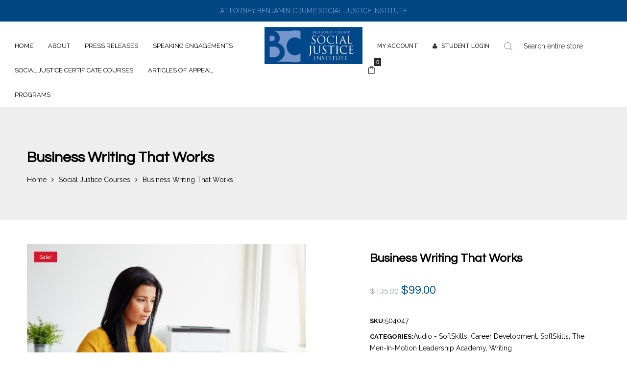

--- FILE ---
content_type: text/html; charset=UTF-8
request_url: https://www.bcsji.com/product/business-writing-that-works/
body_size: 21470
content:
<!DOCTYPE html><html lang="en"><head><meta charset="UTF-8"/><meta name="viewport" content="width=device-width, initial-scale=1.0, maximum-scale=1.0, user-scalable=no" /> <!--[if IE]><meta http-equiv="X-UA-Compatible" content="IE=edge,chrome=1"/> <![endif]--><link rel="profile" href="https://gmpg.org/xfn/11"><link rel="pingback" href="https://www.bcsji.com/xmlrpc.php"> <script>document.documentElement.className = document.documentElement.className + ' yes-js js_active js'</script> <link media="all" href="https://www.bcsji.com/wp-content/cache/autoptimize/css/autoptimize_4befd3fb4b4d8643ba0ab92996b21966.css" rel="stylesheet" /><title>Business Writing That Works &#8211; BCSJI</title><meta name='robots' content='max-image-preview:large' /><link rel='dns-prefetch' href='//checkout.stripe.com' /><link rel='dns-prefetch' href='//www.google.com' /><link rel='dns-prefetch' href='//fonts.googleapis.com' /><link rel='dns-prefetch' href='//s.w.org' /><link rel="alternate" type="application/rss+xml" title="BCSJI &raquo; Feed" href="https://www.bcsji.com/feed/" /><link rel="alternate" type="application/rss+xml" title="BCSJI &raquo; Comments Feed" href="https://www.bcsji.com/comments/feed/" /><link rel="alternate" type="application/rss+xml" title="BCSJI &raquo; Business Writing That Works Comments Feed" href="https://www.bcsji.com/product/business-writing-that-works/feed/" />  <script src="//www.googletagmanager.com/gtag/js?id=UA-97005544-1"  data-cfasync="false" data-wpfc-render="false" type="text/javascript" async></script> <script data-cfasync="false" data-wpfc-render="false" type="text/javascript">var mi_version = '8.3.2';
				var mi_track_user = true;
				var mi_no_track_reason = '';
				
								var disableStrs = [
															'ga-disable-UA-97005544-1',
									];

				/* Function to detect opted out users */
				function __gtagTrackerIsOptedOut() {
					for ( var index = 0; index < disableStrs.length; index++ ) {
						if ( document.cookie.indexOf( disableStrs[ index ] + '=true' ) > -1 ) {
							return true;
						}
					}

					return false;
				}

				/* Disable tracking if the opt-out cookie exists. */
				if ( __gtagTrackerIsOptedOut() ) {
					for ( var index = 0; index < disableStrs.length; index++ ) {
						window[ disableStrs[ index ] ] = true;
					}
				}

				/* Opt-out function */
				function __gtagTrackerOptout() {
					for ( var index = 0; index < disableStrs.length; index++ ) {
						document.cookie = disableStrs[ index ] + '=true; expires=Thu, 31 Dec 2099 23:59:59 UTC; path=/';
						window[ disableStrs[ index ] ] = true;
					}
				}

				if ( 'undefined' === typeof gaOptout ) {
					function gaOptout() {
						__gtagTrackerOptout();
					}
				}
								window.dataLayer = window.dataLayer || [];

				window.MonsterInsightsDualTracker = {
					helpers: {},
					trackers: {},
				};
				if ( mi_track_user ) {
					function __gtagDataLayer() {
						dataLayer.push( arguments );
					}

					function __gtagTracker( type, name, parameters ) {
						if (!parameters) {
							parameters = {};
						}

						if (parameters.send_to) {
							__gtagDataLayer.apply( null, arguments );
							return;
						}

						if ( type === 'event' ) {
							
															parameters.send_to = monsterinsights_frontend.ua;
								__gtagDataLayer( type, name, parameters );
													} else {
							__gtagDataLayer.apply( null, arguments );
						}
					}
					__gtagTracker( 'js', new Date() );
					__gtagTracker( 'set', {
						'developer_id.dZGIzZG' : true,
											} );
															__gtagTracker( 'config', 'UA-97005544-1', {"forceSSL":"true"} );
										window.gtag = __gtagTracker;											(function () {
							/* https://developers.google.com/analytics/devguides/collection/analyticsjs/ */
							/* ga and __gaTracker compatibility shim. */
							var noopfn = function () {
								return null;
							};
							var newtracker = function () {
								return new Tracker();
							};
							var Tracker = function () {
								return null;
							};
							var p = Tracker.prototype;
							p.get = noopfn;
							p.set = noopfn;
							p.send = function (){
								var args = Array.prototype.slice.call(arguments);
								args.unshift( 'send' );
								__gaTracker.apply(null, args);
							};
							var __gaTracker = function () {
								var len = arguments.length;
								if ( len === 0 ) {
									return;
								}
								var f = arguments[len - 1];
								if ( typeof f !== 'object' || f === null || typeof f.hitCallback !== 'function' ) {
									if ( 'send' === arguments[0] ) {
										var hitConverted, hitObject = false, action;
										if ( 'event' === arguments[1] ) {
											if ( 'undefined' !== typeof arguments[3] ) {
												hitObject = {
													'eventAction': arguments[3],
													'eventCategory': arguments[2],
													'eventLabel': arguments[4],
													'value': arguments[5] ? arguments[5] : 1,
												}
											}
										}
										if ( 'pageview' === arguments[1] ) {
											if ( 'undefined' !== typeof arguments[2] ) {
												hitObject = {
													'eventAction': 'page_view',
													'page_path' : arguments[2],
												}
											}
										}
										if ( typeof arguments[2] === 'object' ) {
											hitObject = arguments[2];
										}
										if ( typeof arguments[5] === 'object' ) {
											Object.assign( hitObject, arguments[5] );
										}
										if ( 'undefined' !== typeof arguments[1].hitType ) {
											hitObject = arguments[1];
											if ( 'pageview' === hitObject.hitType ) {
												hitObject.eventAction = 'page_view';
											}
										}
										if ( hitObject ) {
											action = 'timing' === arguments[1].hitType ? 'timing_complete' : hitObject.eventAction;
											hitConverted = mapArgs( hitObject );
											__gtagTracker( 'event', action, hitConverted );
										}
									}
									return;
								}

								function mapArgs( args ) {
									var arg, hit = {};
									var gaMap = {
										'eventCategory': 'event_category',
										'eventAction': 'event_action',
										'eventLabel': 'event_label',
										'eventValue': 'event_value',
										'nonInteraction': 'non_interaction',
										'timingCategory': 'event_category',
										'timingVar': 'name',
										'timingValue': 'value',
										'timingLabel': 'event_label',
										'page' : 'page_path',
										'location' : 'page_location',
										'title' : 'page_title',
									};
									for ( arg in args ) {
																				if ( ! ( ! args.hasOwnProperty(arg) || ! gaMap.hasOwnProperty(arg) ) ) {
											hit[gaMap[arg]] = args[arg];
										} else {
											hit[arg] = args[arg];
										}
									}
									return hit;
								}

								try {
									f.hitCallback();
								} catch ( ex ) {
								}
							};
							__gaTracker.create = newtracker;
							__gaTracker.getByName = newtracker;
							__gaTracker.getAll = function () {
								return [];
							};
							__gaTracker.remove = noopfn;
							__gaTracker.loaded = true;
							window['__gaTracker'] = __gaTracker;
						})();
									} else {
										console.log( "" );
					( function () {
							function __gtagTracker() {
								return null;
							}
							window['__gtagTracker'] = __gtagTracker;
							window['gtag'] = __gtagTracker;
					} )();
									}</script>  <script type="text/javascript">window._wpemojiSettings = {"baseUrl":"https:\/\/s.w.org\/images\/core\/emoji\/13.1.0\/72x72\/","ext":".png","svgUrl":"https:\/\/s.w.org\/images\/core\/emoji\/13.1.0\/svg\/","svgExt":".svg","source":{"concatemoji":"https:\/\/www.bcsji.com\/wp-includes\/js\/wp-emoji-release.min.js"}};
/*! This file is auto-generated */
!function(e,a,t){var n,r,o,i=a.createElement("canvas"),p=i.getContext&&i.getContext("2d");function s(e,t){var a=String.fromCharCode;p.clearRect(0,0,i.width,i.height),p.fillText(a.apply(this,e),0,0);e=i.toDataURL();return p.clearRect(0,0,i.width,i.height),p.fillText(a.apply(this,t),0,0),e===i.toDataURL()}function c(e){var t=a.createElement("script");t.src=e,t.defer=t.type="text/javascript",a.getElementsByTagName("head")[0].appendChild(t)}for(o=Array("flag","emoji"),t.supports={everything:!0,everythingExceptFlag:!0},r=0;r<o.length;r++)t.supports[o[r]]=function(e){if(!p||!p.fillText)return!1;switch(p.textBaseline="top",p.font="600 32px Arial",e){case"flag":return s([127987,65039,8205,9895,65039],[127987,65039,8203,9895,65039])?!1:!s([55356,56826,55356,56819],[55356,56826,8203,55356,56819])&&!s([55356,57332,56128,56423,56128,56418,56128,56421,56128,56430,56128,56423,56128,56447],[55356,57332,8203,56128,56423,8203,56128,56418,8203,56128,56421,8203,56128,56430,8203,56128,56423,8203,56128,56447]);case"emoji":return!s([10084,65039,8205,55357,56613],[10084,65039,8203,55357,56613])}return!1}(o[r]),t.supports.everything=t.supports.everything&&t.supports[o[r]],"flag"!==o[r]&&(t.supports.everythingExceptFlag=t.supports.everythingExceptFlag&&t.supports[o[r]]);t.supports.everythingExceptFlag=t.supports.everythingExceptFlag&&!t.supports.flag,t.DOMReady=!1,t.readyCallback=function(){t.DOMReady=!0},t.supports.everything||(n=function(){t.readyCallback()},a.addEventListener?(a.addEventListener("DOMContentLoaded",n,!1),e.addEventListener("load",n,!1)):(e.attachEvent("onload",n),a.attachEvent("onreadystatechange",function(){"complete"===a.readyState&&t.readyCallback()})),(n=t.source||{}).concatemoji?c(n.concatemoji):n.wpemoji&&n.twemoji&&(c(n.twemoji),c(n.wpemoji)))}(window,document,window._wpemojiSettings);</script> <link rel='stylesheet' id='js_composer_custom_css-css'  href='https://www.bcsji.com/wp-content/cache/autoptimize/css/autoptimize_single_4e75f6f5d935316f5756e6adabf3f36a.css' type='text/css' media='all' /><link rel='stylesheet' id='oasis-google_fonts-css'  href='//fonts.googleapis.com/css?family=Raleway%3A100%2C200%2C300%2Cregular%2C500%2C600%2C700%2C800%2C900%7CQuestrial%3Aregular%7CQuestrial%3Aregular&#038;subset=latin%2Clatin-ext' type='text/css' media='all' /> <script type="text/template" id="tmpl-variation-template"><div class="woocommerce-variation-description">{{{ data.variation.variation_description }}}</div>
	<div class="woocommerce-variation-price">{{{ data.variation.price_html }}}</div>
	<div class="woocommerce-variation-availability">{{{ data.variation.availability_html }}}</div></script> <script type="text/template" id="tmpl-unavailable-variation-template"><p>Sorry, this product is unavailable. Please choose a different combination.</p></script> <script type='text/javascript' id='monsterinsights-frontend-script-js-extra'>var monsterinsights_frontend = {"js_events_tracking":"true","download_extensions":"doc,pdf,ppt,zip,xls,docx,pptx,xlsx","inbound_paths":"[]","home_url":"https:\/\/www.bcsji.com","hash_tracking":"false","ua":"UA-97005544-1","v4_id":""};</script> <script type='text/javascript' src='https://www.bcsji.com/wp-includes/js/jquery/jquery.min.js' id='jquery-core-js'></script> <script type='text/javascript' src='https://checkout.stripe.com/checkout.js' id='stripe-checkout-js'></script> <script type='text/javascript' src='https://www.google.com/recaptcha/api.js' id='usp_recaptcha-js'></script> <script type='text/javascript' id='usp_core-js-before'>var usp_custom_field = ""; var usp_custom_checkbox = ""; var usp_case_sensitivity = "false"; var usp_challenge_response = "2"; var usp_min_images = 0; var usp_max_images = 1; var usp_parsley_error = "Incorrect response."; var usp_multiple_cats = 0; var usp_existing_tags = 0; var usp_recaptcha_disp = "show"; var usp_recaptcha_vers = 2; var usp_recaptcha_key = "";</script> <script type='text/javascript' id='woocommerce-tokenization-form-js-extra'>var wc_tokenization_form_params = {"is_registration_required":"","is_logged_in":""};</script> <script type='text/javascript' id='__ytprefs__-js-extra'>var _EPYT_ = {"ajaxurl":"https:\/\/www.bcsji.com\/wp-admin\/admin-ajax.php","security":"c898de0351","gallery_scrolloffset":"20","eppathtoscripts":"https:\/\/www.bcsji.com\/wp-content\/plugins\/youtube-embed-plus\/scripts\/","eppath":"https:\/\/www.bcsji.com\/wp-content\/plugins\/youtube-embed-plus\/","epresponsiveselector":"[\"iframe.__youtube_prefs_widget__\"]","epdovol":"1","version":"14.0.1.4","evselector":"iframe.__youtube_prefs__[src], iframe[src*=\"youtube.com\/embed\/\"], iframe[src*=\"youtube-nocookie.com\/embed\/\"]","ajax_compat":"","ytapi_load":"light","pause_others":"","stopMobileBuffer":"1","vi_active":"","vi_js_posttypes":[]};</script> <link rel="https://api.w.org/" href="https://www.bcsji.com/wp-json/" /><link rel="alternate" type="application/json" href="https://www.bcsji.com/wp-json/wp/v2/product/2845" /><link rel="EditURI" type="application/rsd+xml" title="RSD" href="https://www.bcsji.com/xmlrpc.php?rsd" /><link rel="wlwmanifest" type="application/wlwmanifest+xml" href="https://www.bcsji.com/wp-includes/wlwmanifest.xml" /><link rel="canonical" href="https://www.bcsji.com/product/business-writing-that-works/" /><link rel='shortlink' href='https://www.bcsji.com/?p=2845' /><link rel="alternate" type="application/json+oembed" href="https://www.bcsji.com/wp-json/oembed/1.0/embed?url=https%3A%2F%2Fwww.bcsji.com%2Fproduct%2Fbusiness-writing-that-works%2F" /><link rel="alternate" type="text/xml+oembed" href="https://www.bcsji.com/wp-json/oembed/1.0/embed?url=https%3A%2F%2Fwww.bcsji.com%2Fproduct%2Fbusiness-writing-that-works%2F&#038;format=xml" /><meta name="framework" content="Redux 4.3.9" /><script data-cfasync="false" src="//search.omegacommerce.com/instant/initjs?ID=29e2b291-bf5e-42a7-a366-e441cf49b657&seid=1" async></script> <script>'' +
    (function () {
        var endpoint = 'search.omegacommerce.com';
        var protocol= ("https:" === document.location.protocol ? "https://" : "http://");
        //url must have the same protocol as page. otherwise js errors possible.
        var url = 'https://www.bcsji.com/omega-search/'
        url = url.replace("https://", protocol)
        url = url.replace("http://", protocol)
        if (typeof window.OMEGA_CONFIG == "undefined") {
            window.OMEGA_CONFIG = {}
        }
        window.OMEGA_CONFIG.searchResultUrl = url
    })();</script><link rel='shortcut icon' href='https://www.bcsji.com/wp-content/uploads/2017/02/qdf-1.jpg' /> <noscript><style>.woocommerce-product-gallery{ opacity: 1 !important; }</style></noscript>  <script type='text/javascript'>!function(f,b,e,v,n,t,s){if(f.fbq)return;n=f.fbq=function(){n.callMethod?
n.callMethod.apply(n,arguments):n.queue.push(arguments)};if(!f._fbq)f._fbq=n;
n.push=n;n.loaded=!0;n.version='2.0';n.queue=[];t=b.createElement(e);t.async=!0;
t.src=v;s=b.getElementsByTagName(e)[0];s.parentNode.insertBefore(t,s)}(window,
document,'script','https://connect.facebook.net/en_US/fbevents.js');</script>  <script type='text/javascript'>fbq('init', '752087455617819', {}, {
    "agent": "wordpress-5.9.12-3.0.6"
});</script><script type='text/javascript'>fbq('track', 'PageView', []);</script>  <noscript> <img height="1" width="1" style="display:none" alt="fbpx"
src="https://www.facebook.com/tr?id=752087455617819&ev=PageView&noscript=1" /> </noscript>  <script  type="text/javascript">!function(f,b,e,v,n,t,s){if(f.fbq)return;n=f.fbq=function(){n.callMethod?
					n.callMethod.apply(n,arguments):n.queue.push(arguments)};if(!f._fbq)f._fbq=n;
					n.push=n;n.loaded=!0;n.version='2.0';n.queue=[];t=b.createElement(e);t.async=!0;
					t.src=v;s=b.getElementsByTagName(e)[0];s.parentNode.insertBefore(t,s)}(window,
					document,'script','https://connect.facebook.net/en_US/fbevents.js');</script>  <script  type="text/javascript">fbq('init', '752087455617819', {}, {
    "agent": "woocommerce-4.2.2-2.6.9"
});

				fbq( 'track', 'PageView', {
    "source": "woocommerce",
    "version": "4.2.2",
    "pluginVersion": "2.6.9"
} );

				document.addEventListener( 'DOMContentLoaded', function() {
					jQuery && jQuery( function( $ ) {
						// Insert placeholder for events injected when a product is added to the cart through AJAX.
						$( document.body ).append( '<div class=\"wc-facebook-pixel-event-placeholder\"></div>' );
					} );
				}, false );</script> <meta name="generator" content="Powered by WPBakery Page Builder - drag and drop page builder for WordPress."/><meta name="generator" content="Powered by Slider Revolution 6.5.15 - responsive, Mobile-Friendly Slider Plugin for WordPress with comfortable drag and drop interface." /> <script>function setREVStartSize(e){
			//window.requestAnimationFrame(function() {
				window.RSIW = window.RSIW===undefined ? window.innerWidth : window.RSIW;
				window.RSIH = window.RSIH===undefined ? window.innerHeight : window.RSIH;
				try {
					var pw = document.getElementById(e.c).parentNode.offsetWidth,
						newh;
					pw = pw===0 || isNaN(pw) ? window.RSIW : pw;
					e.tabw = e.tabw===undefined ? 0 : parseInt(e.tabw);
					e.thumbw = e.thumbw===undefined ? 0 : parseInt(e.thumbw);
					e.tabh = e.tabh===undefined ? 0 : parseInt(e.tabh);
					e.thumbh = e.thumbh===undefined ? 0 : parseInt(e.thumbh);
					e.tabhide = e.tabhide===undefined ? 0 : parseInt(e.tabhide);
					e.thumbhide = e.thumbhide===undefined ? 0 : parseInt(e.thumbhide);
					e.mh = e.mh===undefined || e.mh=="" || e.mh==="auto" ? 0 : parseInt(e.mh,0);
					if(e.layout==="fullscreen" || e.l==="fullscreen")
						newh = Math.max(e.mh,window.RSIH);
					else{
						e.gw = Array.isArray(e.gw) ? e.gw : [e.gw];
						for (var i in e.rl) if (e.gw[i]===undefined || e.gw[i]===0) e.gw[i] = e.gw[i-1];
						e.gh = e.el===undefined || e.el==="" || (Array.isArray(e.el) && e.el.length==0)? e.gh : e.el;
						e.gh = Array.isArray(e.gh) ? e.gh : [e.gh];
						for (var i in e.rl) if (e.gh[i]===undefined || e.gh[i]===0) e.gh[i] = e.gh[i-1];
											
						var nl = new Array(e.rl.length),
							ix = 0,
							sl;
						e.tabw = e.tabhide>=pw ? 0 : e.tabw;
						e.thumbw = e.thumbhide>=pw ? 0 : e.thumbw;
						e.tabh = e.tabhide>=pw ? 0 : e.tabh;
						e.thumbh = e.thumbhide>=pw ? 0 : e.thumbh;
						for (var i in e.rl) nl[i] = e.rl[i]<window.RSIW ? 0 : e.rl[i];
						sl = nl[0];
						for (var i in nl) if (sl>nl[i] && nl[i]>0) { sl = nl[i]; ix=i;}
						var m = pw>(e.gw[ix]+e.tabw+e.thumbw) ? 1 : (pw-(e.tabw+e.thumbw)) / (e.gw[ix]);
						newh =  (e.gh[ix] * m) + (e.tabh + e.thumbh);
					}
					var el = document.getElementById(e.c);
					if (el!==null && el) el.style.height = newh+"px";
					el = document.getElementById(e.c+"_wrapper");
					if (el!==null && el) {
						el.style.height = newh+"px";
						el.style.display = "block";
					}
				} catch(e){
					console.log("Failure at Presize of Slider:" + e)
				}
			//});
		  };</script> <script >try{  }catch (ex){}</script><noscript><style>.wpb_animate_when_almost_visible { opacity: 1; }</style></noscript></head><body data-rsssl=1 class="product-template-default single single-product postid-2845 theme-oasis woocommerce woocommerce-page woocommerce-no-js wpb-js-composer js-comp-ver-6.7.0 vc_responsive product-single-design-1 lastudio-oasis body-col-1c header-v3 footer-v1 page-header-v1 enable-header-sticky enable-header-fullwidth enable-footer-fullwidth site-loading"><div class="la-image-loading spinner-custom"><div class="content"><div class="la-loader"><img width="101" height="90" src="https://www.bcsji.com/wp-content/uploads/2017/02/qdf-1.jpg" class="attachment-full size-full" alt="" loading="lazy" /></div></div></div><div class="custom-header-top-text"><div class="header-top-text-inner"><div class="container">ATTORNEY BENJAMIN CRUMP SOCIAL JUSTICE INSTITUTE</div></div></div><div id="page" class="site"><div class="site-inner"><header id="masthead" class="site-header"><div class="site-header-inner"><div class="container"><div class="header-main"><div class="header-left"><nav class="site-main-nav clearfix" data-container="#masthead"><ul id="menu-primary-navigation" class="main-menu mega-menu"><li  class="menu-item menu-item-type-post_type menu-item-object-page menu-item-home mm-item mm-popup-narrow mm-item-level-0 menu-item-4147"><a href="https://www.bcsji.com/"><span class="mm-text">Home</span></a></li><li  class="menu-item menu-item-type-custom menu-item-object-custom menu-item-has-children mm-item mm-item-has-sub mm-popup-narrow mm-item-level-0 menu-item-4286"><a href="#"><span class="mm-text">About</span></a><div class="popup"><div class="inner"  style=""><ul class="sub-menu"><li class="menu-item menu-item-type-post_type menu-item-object-page mm-item mm-item-level-1 menu-item-3108" data-column="1"><a href="https://www.bcsji.com/our-mission/"><span class="mm-text">Our Mission</span></a></li><li class="menu-item menu-item-type-post_type menu-item-object-page mm-item mm-item-level-1 menu-item-4825" data-column="1"><a href="https://www.bcsji.com/about-benjamin-crump/"><span class="mm-text">About Benjamin Crump</span></a></li><li class="menu-item menu-item-type-post_type menu-item-object-page mm-item mm-item-level-1 menu-item-3106" data-column="1"><a href="https://www.bcsji.com/bcsji-staff/"><span class="mm-text">BCSJI Team</span></a></li><li class="menu-item menu-item-type-post_type menu-item-object-page mm-item mm-item-level-1 menu-item-3050" data-column="1"><a href="https://www.bcsji.com/global-partners/"><span class="mm-text">Global Partners</span></a></li></ul></div></div></li><li  class="menu-item menu-item-type-post_type menu-item-object-page mm-item mm-popup-narrow mm-item-level-0 menu-item-5012"><a href="https://www.bcsji.com/press-releases/"><span class="mm-text">Press Releases</span></a></li><li  class="menu-item menu-item-type-post_type menu-item-object-page mm-item mm-popup-narrow mm-item-level-0 menu-item-3117"><a href="https://www.bcsji.com/speaking-engagements-2/"><span class="mm-text">Speaking Engagements</span></a></li><li  class="menu-item menu-item-type-custom menu-item-object-custom mm-item mm-popup-narrow mm-item-level-0 menu-item-13916"><a href="https://aperionglobalinstitute.com/shop/"><span class="mm-text">Social Justice Certificate Courses</span></a></li><li  class="menu-item menu-item-type-post_type menu-item-object-page mm-item mm-popup-narrow mm-item-level-0 menu-item-3090"><a href="https://www.bcsji.com/?page_id=3085"><span class="mm-text">Articles of Appeal</span></a></li><li  class="menu-item menu-item-type-custom menu-item-object-custom menu-item-has-children mm-item mm-item-has-sub mm-popup-narrow mm-item-level-0 menu-item-4017"><a href="#"><span class="mm-text">Programs</span></a><div class="popup"><div class="inner"  style=""><ul class="sub-menu"><li class="menu-item menu-item-type-post_type menu-item-object-page mm-item mm-item-level-1 menu-item-4994" data-column="1"><a href="https://www.bcsji.com/men-in-motion-program/"><span class="mm-text">Men in Motion Leadership Academy</span></a></li><li class="menu-item menu-item-type-post_type menu-item-object-page mm-item mm-item-level-1 menu-item-3056" data-column="1"><a href="https://www.bcsji.com/community-trauma-response-program/"><span class="mm-text">Community Trauma Response Program</span></a></li><li class="menu-item menu-item-type-post_type menu-item-object-page mm-item mm-item-level-1 menu-item-3055" data-column="1"><a href="https://www.bcsji.com/my-brooklyn/"><span class="mm-text">My &#8220;Brooklyn&#8221; Fatherhood Program</span></a></li><li class="menu-item menu-item-type-post_type menu-item-object-page mm-item mm-item-level-1 menu-item-3054" data-column="1"><a href="https://www.bcsji.com/second-chances-jap/"><span class="mm-text">Second Chances Jail Alternative Program</span></a></li><li class="menu-item menu-item-type-post_type menu-item-object-page mm-item mm-item-level-1 menu-item-4909" data-column="1"><a href="https://www.bcsji.com/noble-national/"><span class="mm-text">Noble Center For Excellence</span></a></li><li class="menu-item menu-item-type-post_type menu-item-object-page mm-item mm-item-level-1 menu-item-3053" data-column="1"><a href="https://www.bcsji.com/dmc-police-initiative/"><span class="mm-text">DMC Police Initiative</span></a></li><li class="menu-item menu-item-type-post_type menu-item-object-page mm-item mm-item-level-1 menu-item-5014" data-column="1"><a href="https://www.bcsji.com/you-got-the-power-institute/"><span class="mm-text">21st Century Community Policing</span></a></li><li class="menu-item menu-item-type-post_type menu-item-object-page mm-item mm-item-level-1 menu-item-3052" data-column="1"><a href="https://www.bcsji.com/veterans-social-readjustment-program/"><span class="mm-text">Veterans Social Readjustment Program</span></a></li></ul></div></div></li></ul></nav></div><div class="header-middle"><div class="site-branding"> <a href="https://www.bcsji.com/" rel="home"><figure class="logo--normal"><img src="https://www.bcsji.com/wp-content/uploads/2017/09/Ben-C-Logo-Final-6.png" alt="BCSJI" srcset="https://www.bcsji.com/wp-content/uploads/2017/09/Ben-C-Logo-Final-6.png 2x"/></figure><figure class="logo--transparency"><img src="https://www.bcsji.com/wp-content/uploads/2017/09/Ben-C-Logo-Final-6.png" alt="BCSJI" srcset="https://www.bcsji.com/wp-content/uploads/2017/09/Ben-C-Logo-Final-6.png 2x"/></figure> </a></div></div><div class="header-right"><div class="header-top-nav"><nav id="top-area-menu"><ul id="menu-top-navigation" class="menu"><li id="menu-item-56" class="menu-item menu-item-type-custom menu-item-object-custom menu-item-56"><a href="https://bcsji.elearning-institute.net/my-account/">My Account</a></li><li id="menu-item-3206" class="menu-item menu-item-type-custom menu-item-object-custom menu-item-3206"><a href="https://www.bcsjiedu.com/login"><i class="mm-icon fa fa-user"></i>Student Login</a></li></ul></nav></div><div class="header-search"><form method="get" class="search-form" action="https://www.bcsji.com/"> <input type="search" class="search-field" placeholder="Search entire store" name="s"/> <input type="hidden" name="post_type" value="product"/> <button class="search-button" type="submit"><i class="lnr-magnifier"></i></button></form></div><div class="header-toggle-cart"> <a href="https://www.bcsji.com/cart/"><i class="la-icon-bag"></i><span class="la-cart-count">0</span></a><div class="header_shopping_cart"><div class="widget_shopping_cart_content"><div class="cart-loading"></div></div></div></div></div></div></div></div></header><div class="site-header-mobile"><div class="site-header-inner"><div class="container"><div class="header-main clearfix"><div class="header-left"><div class="site-branding"> <a href="https://www.bcsji.com/" rel="home"><figure><img src="https://www.bcsji.com/wp-content/uploads/2017/09/Ben-C-Logo-Final-6.png" alt="BCSJI" srcset="https://www.bcsji.com/wp-content/uploads/2017/09/Ben-C-Logo-Final-6.png 2x"/></figure> </a></div></div><div class="header-right"><div class="header-toggle-cart"> <a href="https://www.bcsji.com/cart/"><i class="la-icon-bag"></i><span class="la-cart-count">0</span></a><div class="header_shopping_cart"><div class="widget_shopping_cart_content"><div class="cart-loading"></div></div></div></div> <button class="btn-mobile-menu-trigger menu-toggle-icon"><span class="menu-line-1"></span><span class="menu-line-2"></span><span class="menu-line-3"></span></button></div><div class="mobile-menu-wrap"><form method="get" class="search-form" action="https://www.bcsji.com/"> <input type="search" class="search-field" placeholder="Search entire store" name="s"/> <button class="search-button" type="submit"><i class="lnr-magnifier"></i></button></form><div id="la_mobile_nav" class="dl-menuwrapper"></div></div></div></div></div></div><section id="section_page_header" class="section-page-header"><div class="container"><div class="page-header-inner"><div class="row"><div class="col-xs-12"><header><div class="page-title h2">Business Writing That Works</div></header><nav class="la-breadcrumbs"><span ><a  href="https://www.bcsji.com" ><span >Home</span></a></span><span class="la-breadcrumb-sep"><i class="delimiter"></i></span><span ><a  href="https://www.bcsji.com/shop/" ><span >Social Justice Courses</span></a></span><span class="la-breadcrumb-sep"><i class="delimiter"></i></span><span class="breadcrumb-leaf">Business Writing That Works</span></nav></div></div></div></div></section><div class="wc-toolbar-container"><div class="container"><div class="wc-toolbar wc-toolbar-top clearfix"></div></div></div><div id="main" class="site-main"><div class="container"><div class="row"><main id="site-content" class="col-md-12 col-xs-12 site-content"><div class="site-content-inner"><div class="page-content"><div class="woocommerce-notices-wrapper"></div><div id="product-2845" class="thumb-no-effect product type-product post-2845 status-publish first instock product_cat-audio-softskills product_cat-career-development product_cat-softskills product_cat-the-men-in-motion-academy product_cat-writing has-post-thumbnail sale taxable shipping-taxable purchasable product-type-simple"><div class="row"><div class="col-xs-12 col-sm-6 product-main-image"><div class="p---large position-relative images"> <span class="onsale">Sale!</span><div class="product--large-image woocommerce-product-gallery__image" data-zoom="1" data-popup="1" data-zoom_type="inner"> <a href="https://www.bcsji.com/wp-content/uploads/2017/02/Fotolia_127096135_Subscription_Monthly_M.jpg" title="Business Writing That Works" class="la-popup-slideshow zoom" data-rel="oasis:productimage"><img width="600" height="400" src="https://www.bcsji.com/wp-content/uploads/2017/02/Fotolia_127096135_Subscription_Monthly_M-768x512.jpg" class="attachment-shop_single size-shop_single wp-post-image" alt="" title="Woman working in an office with a laptop" srcset="https://www.bcsji.com/wp-content/uploads/2017/02/Fotolia_127096135_Subscription_Monthly_M-768x512.jpg 768w, https://www.bcsji.com/wp-content/uploads/2017/02/Fotolia_127096135_Subscription_Monthly_M-300x200.jpg 300w, https://www.bcsji.com/wp-content/uploads/2017/02/Fotolia_127096135_Subscription_Monthly_M-1024x682.jpg 1024w, https://www.bcsji.com/wp-content/uploads/2017/02/Fotolia_127096135_Subscription_Monthly_M-1140x760.jpg 1140w, https://www.bcsji.com/wp-content/uploads/2017/02/Fotolia_127096135_Subscription_Monthly_M-143x95.jpg 143w, https://www.bcsji.com/wp-content/uploads/2017/02/Fotolia_127096135_Subscription_Monthly_M-98x65.jpg 98w, https://www.bcsji.com/wp-content/uploads/2017/02/Fotolia_127096135_Subscription_Monthly_M.jpg 1600w" sizes="(max-width: 600px) 100vw, 600px" /></a></div></div></div><div class="col-xs-12 col-sm-6 col-lg-5 col-lg-offset-1 product--summary"><div class="summary entry-summary"><h1 class="product_title entry-title">Business Writing That Works</h1><p class="price"><del><span class="woocommerce-Price-amount amount"><span class="woocommerce-Price-currencySymbol">&#36;</span>135.00</span></del> <ins><span class="woocommerce-Price-amount amount"><span class="woocommerce-Price-currencySymbol">&#36;</span>99.00</span></ins></p><div class="product_meta"> <span class="sku_wrapper"><label>SKU:</label><span class="sku">504047</span></span> <span class="posted_in"><label>Categories:</label><a href="https://www.bcsji.com/product-category/audio-softskills/" rel="tag">Audio - SoftSkills</a>, <a href="https://www.bcsji.com/product-category/career-development/" rel="tag">Career Development</a>, <a href="https://www.bcsji.com/product-category/softskills/" rel="tag">SoftSkills</a>, <a href="https://www.bcsji.com/product-category/workplace-essentials/the-men-in-motion-academy/" rel="tag">The Men-In-Motion Leadership Academy</a>, <a href="https://www.bcsji.com/product-category/writing/" rel="tag">Writing</a></span></div><div class="woocommerce-product-details__short-description"><p>Course Length: 4 Weeks</p><p>Course Hours: 8</p><p>_________________________________________________________________________</p><p>Course Overview</p><p>This course will teach you the four C&#8217;s of writing: clear, concise, complete, and correct. You will also learn some of the fundamentals of good writing, including word agreement, active and passive voice, sentence construction, punctuation, and spelling. Finally, you will have a chance to apply these skills to real-life situations, such as writing e-mails, memos, and letters.</p></div><form class="cart" action="https://www.bcsji.com/product/business-writing-that-works/" method="post" enctype='multipart/form-data'><div class="quantity"> <label class="screen-reader-text" for="quantity_696170d40798d">Business Writing That Works quantity</label> <input
 type="number"
 id="quantity_696170d40798d"
 class="input-text qty text"
 step="1"
 min="1"
 max=""
 name="quantity"
 value="1"
 title="Qty"
 size="4"
 placeholder=""
 inputmode="numeric" /></div><div id="wc-stripe-payment-request-wrapper" style="clear:both;padding-top:1.5em;display:none;"><div id="wc-stripe-payment-request-button"></div></div><p id="wc-stripe-payment-request-button-separator" style="margin-top:1.5em;text-align:center;display:none;">&mdash; OR &mdash;</p> <button type="submit" name="add-to-cart" value="2845" class="single_add_to_cart_button button alt">Add to cart</button></form><div class="social--sharing"><a href="https://www.facebook.com/sharer.php?u=https://www.bcsji.com/product/business-writing-that-works/" rel="nofollow" class="facebook" title="Share this post on Facebook"><i class="fa fa-facebook"></i></a><a href="https://twitter.com/intent/tweet?text=Business%20Writing%20That%20Works&#038;url=https://www.bcsji.com/product/business-writing-that-works/" rel="nofollow" class="twitter" title="Share this post on Twitter"><i class="fa fa-twitter"></i></a><a href="https://www.linkedin.com/shareArticle?mini=true&#038;url=https://www.bcsji.com/product/business-writing-that-works/&#038;title=Business%20Writing%20That%20Works" rel="nofollow" class="linkedin" title="Share this post on LinkedIn"><i class="fa fa-linkedin"></i></a><a href="https://plus.google.com/share?url=https://www.bcsji.com/product/business-writing-that-works/" rel="nofollow" class="google-plus" title="Share this post on Google Plus"><i class="fa fa-google-plus"></i></a><a href="https://pinterest.com/pin/create/button/?url=https://www.bcsji.com/product/business-writing-that-works/&#038;media=https://www.bcsji.com/wp-content/uploads/2017/02/Fotolia_127096135_Subscription_Monthly_M-1140x760.jpg&#038;description=Business%20Writing%20That%20Works" rel="nofollow" class="pinterest" title="Share this post on Pinterest"><i class="fa fa-pinterest-p"></i></a><a href="mailto:?subject=Business%20Writing%20That%20Works&#038;body=https://www.bcsji.com/product/business-writing-that-works/" rel="nofollow" class="email" title="Share this post via Email"><i class="fa fa-envelope"></i></a></div></div></div></div><div class="row"><div class="col-xs-12"><div class="woocommerce-tabs wc-tabs-wrapper"><ul class="tabs wc-tabs" role="tablist"><li class="description_tab" id="tab-title-description" role="tab" aria-controls="tab-description"> <a href="#tab-description"> Description </a></li><li class="tab-learning-objectives_tab" id="tab-title-tab-learning-objectives" role="tab" aria-controls="tab-tab-learning-objectives"> <a href="#tab-tab-learning-objectives"> Learning Objectives </a></li><li class="tab-outline_tab" id="tab-title-tab-outline" role="tab" aria-controls="tab-tab-outline"> <a href="#tab-tab-outline"> Outline </a></li><li class="tab-instructors_tab" id="tab-title-tab-instructors" role="tab" aria-controls="tab-tab-instructors"> <a href="#tab-tab-instructors"> Instructor(s) </a></li><li class="additional_information_tab" id="tab-title-additional_information" role="tab" aria-controls="tab-additional_information"> <a href="#tab-additional_information"> Certificate Requirements </a></li><li class="second_tab_tab" id="tab-title-second_tab" role="tab" aria-controls="tab-second_tab"> <a href="#tab-second_tab"> System Requirements </a></li><li class="third_tab_tab" id="tab-title-third_tab" role="tab" aria-controls="tab-third_tab"> <a href="#tab-third_tab"> FAQs </a></li></ul><div class="woocommerce-Tabs-panel woocommerce-Tabs-panel--description panel entry-content wc-tab" id="tab-description" role="tabpanel" aria-labelledby="tab-title-description"><p>Writing is just like any other skill: you need to learn, practice, and work at it to get good at it. This course will give you the basic tools you need to become a better writer.</p></div><div class="woocommerce-Tabs-panel woocommerce-Tabs-panel--tab-learning-objectives panel entry-content wc-tab" id="tab-tab-learning-objectives" role="tabpanel" aria-labelledby="tab-title-tab-learning-objectives"><h2>Learning Objectives</h2><p>At the end of this course, you will be able to:</p><p>Learn the value of good written communication.<br /> Learn how to write and proofread your work so it is clear, concise, complete, and correct.<br /> Apply these skills in real world situations.<br /> Understand the proper format for memos, letters, and e-mails.</p></div><div class="woocommerce-Tabs-panel woocommerce-Tabs-panel--tab-outline panel entry-content wc-tab" id="tab-tab-outline" role="tabpanel" aria-labelledby="tab-title-tab-outline"><h2>Outline</h2><p>Session One: Course Overview</p><p>Session Two: Why Write?</p><p>Session Three: Be Clear</p><p>Writing Clearly</p><p>Making Connections</p><p>Session Four: Be Concise</p><p>Writing Concisely</p><p>Rewriting Exercises</p><p>Session Five: Be Complete</p><p>Making Your Writing Complete</p><p>Making Connections</p><p>Session Six: Be Correct</p><p>Session Seven: Word Agreement</p><p>Making Words Agree</p><p>Rewriting Exercises</p><p>Session Eight: Active and Passive Voice</p><p>Session Nine: Sentences and Sentence Types</p><p>Sentences and Paragraphs</p><p>Making Connections</p><p>Session Ten: Readability Index</p><p>About the Index</p><p>Using the Index</p><p>Session Eleven: Manners and Courtesy</p><p>Courtesy</p><p>What’s My Style?</p><p>Session Twelve: Practical Language</p><p>Session Thirteen: Inclusive Language</p><p>Session Fourteen: Sentence Construction</p><p>Session Fifteen: Punctuation</p><p>The Comma</p><p>The Semi-Colon</p><p>The Colon</p><p>The Apostrophe</p><p>Session Sixteen: Writing Business Letters</p><p>Steps to Writing Business Letters</p><p>Parts of a Business Letter</p><p>Types of Letters</p><p>Dissecting Letters</p><p>Session Seventeen: Writing Effective E-mails</p><p>E-mail Basics</p><p>Managing E-Mail</p><p>E-mail at Work</p><p>Session Eighteen: Spelling and Proofreading</p><p>Spelling Tips</p><p>Proofreading Tips</p><p>Session Nineteen: Writing Memos</p><p>The Anatomy of a Memo</p><p>Acme Funfest</p><p>Session Twenty: Reviewing Your Writing</p><p>Session Twenty-One: Writing Challenges</p><p>Recommended Reading List</p><p>Post-Course Assessment</p><p>Pre- and Post-Assessment Answer Keys</p><p>Personal Action Plan</p></div><div class="woocommerce-Tabs-panel woocommerce-Tabs-panel--tab-instructors panel entry-content wc-tab" id="tab-tab-instructors" role="tabpanel" aria-labelledby="tab-title-tab-instructors"><h2>Instructor(s)</h2><p>Timothy Howell, MBA, Chief Learning Officer,<br /> Aperion Global Institute</p><p>•	A dynamic, motivated, self-starting, dedicated and results-oriented professional with extensive experience in human resources, management, training, sales, and program development.</p><p>•	Recognized professional whose skills have been tested and proven in three Fortune 50 environments.</p><p>•	CEO BTG Enterprises (Global Human Resources Consulting Firm).</p><p>•	CLO Aperion Global Leadership Institute (Global Learning Management System).</p><p>•	Published writer in national training magazine.</p><p>Chief Learning Officer (CLO) Background:<br /> With an 18-year successful track record in public speaking and training engagements, Timothy’s ability to captivate his audiences has allowed him to build a successful career spanning across many industries, including Social Services, Insurance, Financial Services, Manufacturing, Consumer Products, Retail and Government.</p><p> Tim holds a bachelor in Communication and a Masters in Business Administration from the University of Illinois Springfield.</p><p>Timothy’s goal as a HR &#038; Operations professional has always been to create a strategic alignment of the right people performing the right role at the right time to help achieve ultimate organizational success.</p><p>Specifically, Timothy has held Director Level role in the private and public sector for over 15 years, including:</p><p>¬	State Farm Insurance, Inc.<br /> ¬	Tyson Foods, Inc.<br /> ¬	Walmart Stores, Inc.<br /> ¬	State &#038; Local Government<br /> ¬	American Management Association Consultant</p></div><div class="woocommerce-Tabs-panel woocommerce-Tabs-panel--additional_information panel entry-content wc-tab" id="tab-additional_information" role="tabpanel" aria-labelledby="tab-title-additional_information"><table class="woocommerce-product-attributes shop_attributes"><tr class="woocommerce-product-attributes-item woocommerce-product-attributes-item--attribute_pa_1courselength"><th class="woocommerce-product-attributes-item__label">Course Length</th><td class="woocommerce-product-attributes-item__value"><p>4 Weeks</p></td></tr><tr class="woocommerce-product-attributes-item woocommerce-product-attributes-item--attribute_pa_2courseeffort"><th class="woocommerce-product-attributes-item__label">Course Effort</th><td class="woocommerce-product-attributes-item__value"><p>2-3 hours a week</p></td></tr><tr class="woocommerce-product-attributes-item woocommerce-product-attributes-item--attribute_pa_3totalcoursehours"><th class="woocommerce-product-attributes-item__label">Total Course Hours</th><td class="woocommerce-product-attributes-item__value"><p>8</p></td></tr><tr class="woocommerce-product-attributes-item woocommerce-product-attributes-item--attribute_pa_4languages"><th class="woocommerce-product-attributes-item__label">Languages</th><td class="woocommerce-product-attributes-item__value"><p>English</p></td></tr><tr class="woocommerce-product-attributes-item woocommerce-product-attributes-item--attribute_pa_5videotranscripts"><th class="woocommerce-product-attributes-item__label">Video Transcripts</th><td class="woocommerce-product-attributes-item__value"><p>No</p></td></tr></table></div><div class="woocommerce-Tabs-panel woocommerce-Tabs-panel--second_tab panel entry-content wc-tab" id="tab-second_tab" role="tabpanel" aria-labelledby="tab-title-second_tab"><p><strong>Internet Connection</strong></p><ul><li>Broadband or High-Speed – DSL, Cable, and Wireless Connections</li></ul><p><strong><em>*</em></strong><em>Dial-Up internet connections will result in a diminished online experience. Classroom pages may load slowly and viewing large audio and video files may not be possible.</em></p><p><strong>Hardware Requirements</strong></p><ul><li>Processor – 2GHz Processor or Higher</li><li>Memory – 1 GB RAM Minimum Recommended</li></ul><p><strong>* </strong><em>While our courses are accessible through multiple mobile learning platforms, some courses may include a CD or DVD with the Textbook, so you may need access to a computer with CD-ROM or DVD Drive.</em></p><p>&nbsp;</p><p><strong>PC Software Requirements</strong></p><ul><li>Operating Systems – Windows 7 or higher</li><li>Microsoft Office 2007 or higher. Also, you could use a general Word Processing application to save and open Microsoft Office formats (.doc, .docx, .xls, .xlsx, .ppt, .pptx)</li><li>Internet Browsers – Google Chrome is highly recommended<ul><li>Cookies MUST be enabled</li><li>Pop-ups MUST be allowed (Pop-up Blocker disabled)</li></ul></li><li>Kindle Reader App is needed for many of our courses (No special equipment needed. This can be downloaded for FREE onto your computer.)</li><li>PowerPoint Viewer (if you do not have PowerPoint)</li><li>Adobe PDF Reader</li><li>QuickTime, Windows Media Player &amp;/or Real Player</li></ul><p><strong>MAC Software Requirements</strong></p><ul><li>Operating Systems – Mac OS x 10 or higher with Windows</li><li>Mac office programs or a Word Processing application to save and open Microsoft Office formats (.doc, .docx, .xls, .xlsx, .ppt, .pptx)</li><li>Internet Browsers- Google Chrome is highly recommended<ul><li>Cookies MUST be enabled</li><li>Pop-ups MUST be allowed (Pop-up Blocker disabled)</li></ul></li><li>Kindle Reader App is needed for many of our courses (No special equipment needed. This can be downloaded for FREE onto your computer.)</li><li>PowerPoint Viewer (if you do not have PowerPoint)</li><li>Adobe PDF Reader</li><li>Apple QuickTime Media Player</li><li>Courses that include a CD-ROM or DVD <strong><u>may</u></strong> require an external drive and Parallels software to view.</li></ul></div><div class="woocommerce-Tabs-panel woocommerce-Tabs-panel--third_tab panel entry-content wc-tab" id="tab-third_tab" role="tabpanel" aria-labelledby="tab-title-third_tab"><h4>How long does it take to complete a course?</h4><p>When you register for a course(s), you will receive a start date and the time frame it takes to complete the program.  Once the course begins, each course is self-paced, so you can start and stop each learning module at your own pace. However, you must complete the course within the time frame to receive a certification.</p><h4>What happens if I do not have enough time to complete the course within the time frame provided?</h4><p>If you don’t finish the course in the time frame, you <strong>will not</strong> receive a certification. The time frame allotted to complete each course has been based on each learner giving a concerted effort to complete the course, plus the number of hours it takes to learn the information and obtain the certification.  Therefore, the time frame for each course has been calculated to ensure successful completion of the course. However, if for some reason a learner is unable to complete the course, you will have to re-enroll in the course and you will be required to pay the course price in effect at the time of re-enrollment.</p><h4>Once enrolled in the course, and I realize that I can’t complete the course can I get a refund?</h4><p>There are NO REFUNDS once you enroll in a course. However, if you are suddenly deployed while pursuing a certification course, we will work with you to ensure you complete your studies.  Learners who need to delay their course for medical reasons, may be eligible to transfer their course(s) to a future term.  A medical withdrawal will be considered only if accompanied by:</p><p>A written verification and phone verification from a medical doctor stating the student cannot complete the course due to illness or disability.  Please not the doctor’s note must be in English to be considered.</p><p>You can contact our office at:<a> info@aperionglobalinstitute.com</a></p><h4>Are there any additional materials and/or books I am required to buy for a course?</h4><p>No, everything you need is included in the course.  Some courses will suggest additional materials/books that can help you grasp the information better, or expand your knowledge about a topic. However, you are not required to purchase the additional information.</p><h4> Are there exams I will have to take in a course?</h4><p>Yes, there are exams in each course to access your knowledge of the material. You will be required to pass those exams to successful complete the course. The type of exams you will take vary. They can range from multiple choice questions, essays, short answers, and/or video/audio submissions. If you diligently study and complete the assignments for each course, you will be prepared to pass the exams in the course(s).</p><h4>Can I get financial assistance?</h4><p>Aperion Global Institute (AGI) courses are non-credit courses, so they do not qualify for federal assistance in the United States, and AGI does not provide financial assistance.  In some states, a vocational program, military program, or workforce development program will pay for qualified learners to take courses. You will be responsible for qualifying for financial assistance through those agencies and/or programs.  For international students, you will also have to follow the guidelines and requirements regarding financial assistance at your institution or program.</p><h4>What happens when I complete a course?</h4><p>Upon successful completion of a course, within three (3) days you will receive a certification by email. You are free to save and print the certification for your educational and career needs. If for some reason you do not receive the certification, or can’t save or print the certification please contact our office at: <a>info@aperionglobalinstitute.com</a></p><h4>Once I provide an employer with the certification, am I guaranteed a job?</h4><p>AGI does not provide direct job placement services after successfully completing a course. However, the certification you receive informs a potential employer that you have acquired the skills and knowledge to obtain employment, in most cases.  We recommend that learners conduct research on the job market to make sure you have the required job skills and expertise.</p><h4>What software or hardware do I need, and what are the system requirements to take courses?</h4><p>To take our courses, you must have access to a computer and the internet.  You can use a Mac and/or PC., tablet, phone.  You don’t have to use the same device to log-in for the course(s).  We recommend that you have a word-processing program (Microsoft Word is the best), Abode Player, and the latest version of a free web browser such as Chrome, Firefox, Internet Explorer, Microsoft Edge, etc.</p><h4>When can I start the courses?</h4><p>You can start the courses on the start date only. Once the course starts, you are free to access the course anytime, anywhere, and as many times as you want with an internet connection. Please note: There are no refunds once you enroll in a course(s).</p><h4>Can I receive CEU credit for courses that I successfully complete?</h4><p>Please do not assume that all courses that you take and successfully complete are eligible for CEU certification. If you are seeking CEU certification for a course, we <strong>strongly recommend</strong> that you contact your institution and establish eligibility for the courses you plan to take <strong>BEFORE</strong> you enroll in a course.  Although we provide you with a certificate for successfully completing a course, it is <strong>solely your responsibility</strong> to ensure that the course you enroll in and the certificate meets CEU requirements for your profession.</p></div></div><div data-vc-full-width="true" data-vc-full-width-init="false" data-vc-stretch-content="true" class="row_after_wc_tabs vc_row wpb_row vc_row-fluid row-1750"><div class="wpb_column vc_column_container vc_col-sm-12"><div class="vc_column-inner"><div class="wpb_wrapper"><div class="after_line"></div></div></div></div></div><div class="vc_row-full-width vc_clearfix"></div><div class="related related-product"><div class="row"><div class="col-xs-12"><h3 class="heading--title text-center text-uppercase">Related Products</h3></div></div><div class="row"><div class="col-xs-12"><ul class="products grid-items la-slick-slider" data-slider_config="{&quot;infinite&quot;:false,&quot;dots&quot;:false,&quot;slidesToShow&quot;:4,&quot;slidesToScroll&quot;:1,&quot;autoplay&quot;:false,&quot;arrows&quot;:true,&quot;speed&quot;:1000,&quot;autoplaySpeed&quot;:3000,&quot;responsive&quot;:[{&quot;breakpoint&quot;:1024,&quot;settings&quot;:{&quot;slidesToShow&quot;:4}},{&quot;breakpoint&quot;:992,&quot;settings&quot;:{&quot;slidesToShow&quot;:2}},{&quot;breakpoint&quot;:768,&quot;settings&quot;:{&quot;slidesToShow&quot;:1}}]}"><li class="product-item grid-item product thumb-no-effect type-product post-2201 status-publish instock product_cat-my-brooklyn-fatherhood-program product_cat-career-development product_cat-national-organization-of-black-law-enforcement-executives-noble product_cat-softskills product_cat-the-health-and-wellness-essentials product_cat-life-skills has-post-thumbnail sale taxable shipping-taxable purchasable product-type-simple"><div class="item-inner"><div class="product--thumbnail item--image"><div class="item--image-holder"> <a href="https://www.bcsji.com/product/time-management-get-organized-for-peak-performance/"> <span class="onsale">Sale!</span> <img width="300" height="300" src="https://www.bcsji.com/wp-content/uploads/2017/02/Fotolia_141485987_Subscription_Monthly_M-300x300.jpg" class="attachment-woocommerce_thumbnail size-woocommerce_thumbnail" alt="" loading="lazy" srcset="https://www.bcsji.com/wp-content/uploads/2017/02/Fotolia_141485987_Subscription_Monthly_M-300x300.jpg 300w, https://www.bcsji.com/wp-content/uploads/2017/02/Fotolia_141485987_Subscription_Monthly_M-150x150.jpg 150w, https://www.bcsji.com/wp-content/uploads/2017/02/Fotolia_141485987_Subscription_Monthly_M-180x180.jpg 180w, https://www.bcsji.com/wp-content/uploads/2017/02/Fotolia_141485987_Subscription_Monthly_M-600x600.jpg 600w, https://www.bcsji.com/wp-content/uploads/2017/02/Fotolia_141485987_Subscription_Monthly_M-80x80.jpg 80w, https://www.bcsji.com/wp-content/uploads/2017/02/Fotolia_141485987_Subscription_Monthly_M-50x50.jpg 50w" sizes="(max-width: 300px) 100vw, 300px" /><div class="item--overlay"></div></a></div><div class="product--action"> <a class="quickview button la-quickview-button" href="https://www.bcsji.com/product/time-management-get-organized-for-peak-performance/" data-href="https://www.bcsji.com/product/time-management-get-organized-for-peak-performance/?product_quickview=2201" title="Quick View">Quick View</a><a class="add_wishlist button" href="https://www.bcsji.com/wishlist-2/?add_to_wishlist=2201" title="Add to Wishlist" rel="nofollow" data-product_title="Time Management: Get Organized for Peak Performance" data-product_id="2201">Add to Wishlist</a><a rel="nofollow" href="?add-to-cart=2201" title="Add to cart" data-quantity="1" data-product_title="Time Management: Get Organized for Peak Performance" data-product_id="2201" data-product_sku="504690" class="button product_type_simple add_to_cart_button ajax_add_to_cart">Add to cart</a></div></div><div class="product--info"><h3 class="product--title"><a href="https://www.bcsji.com/product/time-management-get-organized-for-peak-performance/">Time Management: Get Organized for Peak Performance</a></h3> <span class="price"><del><span class="woocommerce-Price-amount amount"><span class="woocommerce-Price-currencySymbol">&#36;</span>135.00</span></del> <ins><span class="woocommerce-Price-amount amount"><span class="woocommerce-Price-currencySymbol">&#36;</span>99.00</span></ins></span><div class="item--excerpt">Course Length: 4 Weeks  Course Hours: 8  ________________________________________________________________________  Course Overview  In this course, you will learn how to organize your workflow and office space, use your planner effectively, and delegate some of your work to other people.</div><div class="product--action"> <a class="quickview button la-quickview-button" href="https://www.bcsji.com/product/time-management-get-organized-for-peak-performance/" data-href="https://www.bcsji.com/product/time-management-get-organized-for-peak-performance/?product_quickview=2201" title="Quick View">Quick View</a><a class="add_wishlist button" href="https://www.bcsji.com/wishlist-2/?add_to_wishlist=2201" title="Add to Wishlist" rel="nofollow" data-product_title="Time Management: Get Organized for Peak Performance" data-product_id="2201">Add to Wishlist</a><a rel="nofollow" href="?add-to-cart=2201" title="Add to cart" data-quantity="1" data-product_title="Time Management: Get Organized for Peak Performance" data-product_id="2201" data-product_sku="504690" class="button product_type_simple add_to_cart_button ajax_add_to_cart">Add to cart</a></div></div></div></li><li class="product-item grid-item product thumb-no-effect type-product post-2211 status-publish instock product_cat-21st-century-community-policing-institute-post-ceu product_cat-civil-social-justice-chronicles product_cat-mylepi-dmc-police-initiative product_cat-module-1-mylepi-dmc product_cat-softskills product_cat-the-pcc-diversity-inclusion-fundamentals has-post-thumbnail sale taxable shipping-taxable purchasable product-type-simple"><div class="item-inner"><div class="product--thumbnail item--image"><div class="item--image-holder"> <a href="https://www.bcsji.com/product/generation-gap-closing-the-gap-in-the-workplace/"> <span class="onsale">Sale!</span> <img width="300" height="300" src="https://www.bcsji.com/wp-content/uploads/2017/02/Fotolia_9734989_Subscription_Monthly_M-300x300.jpg" class="attachment-woocommerce_thumbnail size-woocommerce_thumbnail" alt="" loading="lazy" srcset="https://www.bcsji.com/wp-content/uploads/2017/02/Fotolia_9734989_Subscription_Monthly_M-300x300.jpg 300w, https://www.bcsji.com/wp-content/uploads/2017/02/Fotolia_9734989_Subscription_Monthly_M-150x150.jpg 150w, https://www.bcsji.com/wp-content/uploads/2017/02/Fotolia_9734989_Subscription_Monthly_M-180x180.jpg 180w, https://www.bcsji.com/wp-content/uploads/2017/02/Fotolia_9734989_Subscription_Monthly_M-600x600.jpg 600w, https://www.bcsji.com/wp-content/uploads/2017/02/Fotolia_9734989_Subscription_Monthly_M-80x80.jpg 80w, https://www.bcsji.com/wp-content/uploads/2017/02/Fotolia_9734989_Subscription_Monthly_M-50x50.jpg 50w" sizes="(max-width: 300px) 100vw, 300px" /><div class="item--overlay"></div></a></div><div class="product--action"> <a class="quickview button la-quickview-button" href="https://www.bcsji.com/product/generation-gap-closing-the-gap-in-the-workplace/" data-href="https://www.bcsji.com/product/generation-gap-closing-the-gap-in-the-workplace/?product_quickview=2211" title="Quick View">Quick View</a><a class="add_wishlist button" href="https://www.bcsji.com/wishlist-2/?add_to_wishlist=2211" title="Add to Wishlist" rel="nofollow" data-product_title="Generation Gap: Closing the Gap in the Workplace, Bonding Youths of Color and Law Enforcement" data-product_id="2211">Add to Wishlist</a><a rel="nofollow" href="?add-to-cart=2211" title="Add to cart" data-quantity="1" data-product_title="Generation Gap: Closing the Gap in the Workplace, Bonding Youths of Color and Law Enforcement" data-product_id="2211" data-product_sku="504680" class="button product_type_simple add_to_cart_button ajax_add_to_cart">Add to cart</a></div></div><div class="product--info"><h3 class="product--title"><a href="https://www.bcsji.com/product/generation-gap-closing-the-gap-in-the-workplace/">Generation Gap: Closing the Gap in the Workplace, Bonding Youths of Color and Law Enforcement</a></h3> <span class="price"><del><span class="woocommerce-Price-amount amount"><span class="woocommerce-Price-currencySymbol">&#36;</span>135.00</span></del> <ins><span class="woocommerce-Price-amount amount"><span class="woocommerce-Price-currencySymbol">&#36;</span>99.00</span></ins></span><div class="item--excerpt">Course Length: 4 Weeks  Course Hours: 8  ________________________________________________________________________  Course Overview  During this course, you will consider whether defining the actual limits of each generation is most important, or whether the merits of people within the context of employment is the bigger issue. You will learn about the various types of generations and how human resource practices can bridge the gap.</div><div class="product--action"> <a class="quickview button la-quickview-button" href="https://www.bcsji.com/product/generation-gap-closing-the-gap-in-the-workplace/" data-href="https://www.bcsji.com/product/generation-gap-closing-the-gap-in-the-workplace/?product_quickview=2211" title="Quick View">Quick View</a><a class="add_wishlist button" href="https://www.bcsji.com/wishlist-2/?add_to_wishlist=2211" title="Add to Wishlist" rel="nofollow" data-product_title="Generation Gap: Closing the Gap in the Workplace, Bonding Youths of Color and Law Enforcement" data-product_id="2211">Add to Wishlist</a><a rel="nofollow" href="?add-to-cart=2211" title="Add to cart" data-quantity="1" data-product_title="Generation Gap: Closing the Gap in the Workplace, Bonding Youths of Color and Law Enforcement" data-product_id="2211" data-product_sku="504680" class="button product_type_simple add_to_cart_button ajax_add_to_cart">Add to cart</a></div></div></div></li><li class="product-item grid-item product thumb-no-effect type-product post-2202 status-publish last instock product_cat-softskills has-post-thumbnail sale taxable shipping-taxable purchasable product-type-simple"><div class="item-inner"><div class="product--thumbnail item--image"><div class="item--image-holder"> <a href="https://www.bcsji.com/product/the-minute-takers-workshop/"> <span class="onsale">Sale!</span> <img width="300" height="300" src="https://www.bcsji.com/wp-content/uploads/2017/02/Fotolia_6952138_Subscription_Monthly_M-300x300.jpg" class="attachment-woocommerce_thumbnail size-woocommerce_thumbnail" alt="" loading="lazy" srcset="https://www.bcsji.com/wp-content/uploads/2017/02/Fotolia_6952138_Subscription_Monthly_M-300x300.jpg 300w, https://www.bcsji.com/wp-content/uploads/2017/02/Fotolia_6952138_Subscription_Monthly_M-150x150.jpg 150w, https://www.bcsji.com/wp-content/uploads/2017/02/Fotolia_6952138_Subscription_Monthly_M-180x180.jpg 180w, https://www.bcsji.com/wp-content/uploads/2017/02/Fotolia_6952138_Subscription_Monthly_M-600x600.jpg 600w, https://www.bcsji.com/wp-content/uploads/2017/02/Fotolia_6952138_Subscription_Monthly_M-80x80.jpg 80w, https://www.bcsji.com/wp-content/uploads/2017/02/Fotolia_6952138_Subscription_Monthly_M-50x50.jpg 50w" sizes="(max-width: 300px) 100vw, 300px" /><div class="item--overlay"></div></a></div><div class="product--action"> <a class="quickview button la-quickview-button" href="https://www.bcsji.com/product/the-minute-takers-workshop/" data-href="https://www.bcsji.com/product/the-minute-takers-workshop/?product_quickview=2202" title="Quick View">Quick View</a><a class="add_wishlist button" href="https://www.bcsji.com/wishlist-2/?add_to_wishlist=2202" title="Add to Wishlist" rel="nofollow" data-product_title="The Minute Taker&#039;s Workshop" data-product_id="2202">Add to Wishlist</a><a rel="nofollow" href="?add-to-cart=2202" title="Add to cart" data-quantity="1" data-product_title="The Minute Taker&#039;s Workshop" data-product_id="2202" data-product_sku="504689" class="button product_type_simple add_to_cart_button ajax_add_to_cart">Add to cart</a></div></div><div class="product--info"><h3 class="product--title"><a href="https://www.bcsji.com/product/the-minute-takers-workshop/">The Minute Taker&#8217;s Workshop</a></h3> <span class="price"><del><span class="woocommerce-Price-amount amount"><span class="woocommerce-Price-currencySymbol">&#36;</span>135.00</span></del> <ins><span class="woocommerce-Price-amount amount"><span class="woocommerce-Price-currencySymbol">&#36;</span>99.00</span></ins></span><div class="item--excerpt">Youll begin this course by learning what a minute-taker does and what skills they should have. Then, youll learn about different styles of minutes, what to record, how to prepare minutes, and how to keep a minute book.</div><div class="product--action"> <a class="quickview button la-quickview-button" href="https://www.bcsji.com/product/the-minute-takers-workshop/" data-href="https://www.bcsji.com/product/the-minute-takers-workshop/?product_quickview=2202" title="Quick View">Quick View</a><a class="add_wishlist button" href="https://www.bcsji.com/wishlist-2/?add_to_wishlist=2202" title="Add to Wishlist" rel="nofollow" data-product_title="The Minute Taker&#039;s Workshop" data-product_id="2202">Add to Wishlist</a><a rel="nofollow" href="?add-to-cart=2202" title="Add to cart" data-quantity="1" data-product_title="The Minute Taker&#039;s Workshop" data-product_id="2202" data-product_sku="504689" class="button product_type_simple add_to_cart_button ajax_add_to_cart">Add to cart</a></div></div></div></li><li class="product-item grid-item product thumb-no-effect type-product post-2219 status-publish first instock product_cat-softskills product_cat-workplace-essentials has-post-thumbnail sale taxable shipping-taxable purchasable product-type-simple"><div class="item-inner"><div class="product--thumbnail item--image"><div class="item--image-holder"> <a href="https://www.bcsji.com/product/balanced-scorecard-basics/"> <span class="onsale">Sale!</span> <img width="300" height="300" src="https://www.bcsji.com/wp-content/uploads/2017/02/Fotolia_85868955_Subscription_Monthly_M-300x300.jpg" class="attachment-woocommerce_thumbnail size-woocommerce_thumbnail" alt="" loading="lazy" srcset="https://www.bcsji.com/wp-content/uploads/2017/02/Fotolia_85868955_Subscription_Monthly_M-300x300.jpg 300w, https://www.bcsji.com/wp-content/uploads/2017/02/Fotolia_85868955_Subscription_Monthly_M-150x150.jpg 150w, https://www.bcsji.com/wp-content/uploads/2017/02/Fotolia_85868955_Subscription_Monthly_M-768x768.jpg 768w, https://www.bcsji.com/wp-content/uploads/2017/02/Fotolia_85868955_Subscription_Monthly_M-1024x1024.jpg 1024w, https://www.bcsji.com/wp-content/uploads/2017/02/Fotolia_85868955_Subscription_Monthly_M-180x180.jpg 180w, https://www.bcsji.com/wp-content/uploads/2017/02/Fotolia_85868955_Subscription_Monthly_M-600x600.jpg 600w, https://www.bcsji.com/wp-content/uploads/2017/02/Fotolia_85868955_Subscription_Monthly_M-1140x1140.jpg 1140w, https://www.bcsji.com/wp-content/uploads/2017/02/Fotolia_85868955_Subscription_Monthly_M-80x80.jpg 80w, https://www.bcsji.com/wp-content/uploads/2017/02/Fotolia_85868955_Subscription_Monthly_M-95x95.jpg 95w, https://www.bcsji.com/wp-content/uploads/2017/02/Fotolia_85868955_Subscription_Monthly_M-50x50.jpg 50w, https://www.bcsji.com/wp-content/uploads/2017/02/Fotolia_85868955_Subscription_Monthly_M.jpg 1378w" sizes="(max-width: 300px) 100vw, 300px" /><div class="item--overlay"></div></a></div><div class="product--action"> <a class="quickview button la-quickview-button" href="https://www.bcsji.com/product/balanced-scorecard-basics/" data-href="https://www.bcsji.com/product/balanced-scorecard-basics/?product_quickview=2219" title="Quick View">Quick View</a><a class="add_wishlist button" href="https://www.bcsji.com/wishlist-2/?add_to_wishlist=2219" title="Add to Wishlist" rel="nofollow" data-product_title="Balanced Scorecard Basics" data-product_id="2219">Add to Wishlist</a><a rel="nofollow" href="?add-to-cart=2219" title="Add to cart" data-quantity="1" data-product_title="Balanced Scorecard Basics" data-product_id="2219" data-product_sku="504672" class="button product_type_simple add_to_cart_button ajax_add_to_cart">Add to cart</a></div></div><div class="product--info"><h3 class="product--title"><a href="https://www.bcsji.com/product/balanced-scorecard-basics/">Balanced Scorecard Basics</a></h3> <span class="price"><del><span class="woocommerce-Price-amount amount"><span class="woocommerce-Price-currencySymbol">&#36;</span>135.00</span></del> <ins><span class="woocommerce-Price-amount amount"><span class="woocommerce-Price-currencySymbol">&#36;</span>99.00</span></ins></span><div class="item--excerpt">You will begin this course by learning what the balanced scorecard is and what types of organizations it is most useful for. Then, you will review some sample scorecards, strategy maps, and tactical action plans. You will also learn how to develop your organizations mission, vision, and values (which form the basis for the balanced scorecard); a project vision statement; plans to implement the scorecard; and balanced scorecard teams.</div><div class="product--action"> <a class="quickview button la-quickview-button" href="https://www.bcsji.com/product/balanced-scorecard-basics/" data-href="https://www.bcsji.com/product/balanced-scorecard-basics/?product_quickview=2219" title="Quick View">Quick View</a><a class="add_wishlist button" href="https://www.bcsji.com/wishlist-2/?add_to_wishlist=2219" title="Add to Wishlist" rel="nofollow" data-product_title="Balanced Scorecard Basics" data-product_id="2219">Add to Wishlist</a><a rel="nofollow" href="?add-to-cart=2219" title="Add to cart" data-quantity="1" data-product_title="Balanced Scorecard Basics" data-product_id="2219" data-product_sku="504672" class="button product_type_simple add_to_cart_button ajax_add_to_cart">Add to cart</a></div></div></div></li></ul></div></div></div></div></div></div></div></div></main></div></div></div><div class="clearfix"><div class="container backtotop-container"> <a href="#page" class="btn-backtotop"><span class="fa-angle-up"></span><span>Back to top</span></a></div></div><footer id="colophon" class="site-footer"><div class="footer-nav"><div class="container"><div class="row"><div class="col-xs-12"><ul id="menu-footer-menu" class="menu"><li id="menu-item-4706" class="menu-item menu-item-type-post_type menu-item-object-page menu-item-home menu-item-4706"><a href="https://www.bcsji.com/">Home</a></li><li id="menu-item-3516" class="menu-item menu-item-type-post_type menu-item-object-page menu-item-3516"><a href="https://www.bcsji.com/privacy-policy/">Privacy Policy</a></li><li id="menu-item-3515" class="menu-item menu-item-type-post_type menu-item-object-page menu-item-3515"><a href="https://www.bcsji.com/">Terms and Conditions</a></li><li id="menu-item-4884" class="menu-item menu-item-type-post_type menu-item-object-page menu-item-4884"><a href="https://www.bcsji.com/press-releases/">Press Releases</a></li><li id="menu-item-13906" class="menu-item menu-item-type-custom menu-item-object-custom menu-item-13906"><a href="https://www2.ed.gov/about/offices/list/ocr/docs/hq5269.html">Federal Disability Act Sec 504</a></li></ul></div></div></div></div><div class="footer-top"><div class="container"><div class="row"><div id="text-8" class="footer-column col-xs-12 col-sm-4 widget widget_text"><div class="widget-inner"><div class="textwidget"><p> <strong style="font-size:12px;display: block;">OUR LOCATION:</strong> <span> 7730 Laredo Drive #871, Chanhassen<br> MN, 55317-9678 </span></p><p> <strong style="font-size:12px;display: block;">FOR MORE INFO:</strong> <span>(800)364-8610</span></p></div></div></div><div id="text-12" class="text-center footer-column col-xs-12 col-sm-4 widget widget_text"><div class="widget-inner"><div class="textwidget"><p><a href="https://www.bcsji.com/"><img src="https://www.bcsji.com/wp-content/uploads/2017/08/Ben-C-Logo-gimp-final.jpg" alt="" /></a></p><p style="font-size: 12px;">Copyright 2017, Attorney Benjamin Crump Social Justice Institute. All Rights Reserved. In partnership with Aperion Global Institute.</p><p style="font-size:12px">Website Design by <a href="https://sastechnologiesllc.com/"target= "_blank">SAS Technologies</a>.</p></div></div></div><div id="text-13" class="text-right footer-column col-xs-12 col-sm-4 widget widget_text"><div class="widget-inner"><h4 class="widget-title"><span>Follow Us On</span></h4><div class="textwidget"><div class="social-media-link style-circle"><a target="_blank" rel="nofollow noopener" class="facebook" href="https://m.facebook.com/BCSJI/" title="Facebook"><i class="fa fa-facebook"></i></a><a target="_blank" rel="nofollow noopener" class="twitter" href="http://www.twitter.com/bcsjinstitute" title="Twitter"><i class="fa fa-twitter"></i></a><a target="_blank" rel="nofollow noopener" class="linkedin" href="https://www.linkedin.com/in/attorneycrump/" title="LinkedIn"><i class="fa fa-linkedin"></i></a><a target="_blank" rel="nofollow noopener" class="instagram" href="http://www.instagram.com/BCSJI" title="Instagram"><i class="fa fa-instagram"></i></a><a target="_blank" rel="nofollow noopener" class="youtube" href="https://www.youtube.com/channel/UCPobpYGpiGDmSerMuMHCRvA" title="Youtube"><i class="fa fa-youtube-play"></i></a></div></div></div></div><div id="text-14" class="text-right footer-column col-xs-12 col-sm-4 widget widget_text"><div class="widget-inner"><div class="textwidget"><p><span id="siteseal"><script async type="text/javascript" src="https://seal.godaddy.com/getSeal?sealID=ulgAmgVoqR0ll4BW9tFnOXYUtdzSeRkT1LYqU0Ocki4FrZAqaejt7152oq1Z"></script></span></p></div></div></div></div></div></div></footer></div></div><div class="la-overlay-global"></div> <script>window.RS_MODULES = window.RS_MODULES || {};
			window.RS_MODULES.modules = window.RS_MODULES.modules || {};
			window.RS_MODULES.waiting = window.RS_MODULES.waiting || [];
			window.RS_MODULES.defered = true;
			window.RS_MODULES.moduleWaiting = window.RS_MODULES.moduleWaiting || {};
			window.RS_MODULES.type = 'compiled';</script>  <script type='text/javascript'>document.addEventListener( 'wpcf7mailsent', function( event ) {
        if( "fb_pxl_code" in event.detail.apiResponse){
          eval(event.detail.apiResponse.fb_pxl_code);
        }
      }, false );</script>  <script type="application/ld+json">{"@context":"https:\/\/schema.org\/","@type":"Product","@id":"https:\/\/www.bcsji.com\/product\/business-writing-that-works\/#product","name":"Business Writing That Works","url":"https:\/\/www.bcsji.com\/product\/business-writing-that-works\/","description":"Course Length: 4 Weeks\r\n\r\nCourse Hours: 8\r\n\r\n_________________________________________________________________________\r\n\r\nCourse Overview\r\n\r\nThis course will teach you the four C's of writing: clear, concise, complete, and correct. You will also learn some of the fundamentals of good writing, including word agreement, active and passive voice, sentence construction, punctuation, and spelling. Finally, you will have a chance to apply these skills to real-life situations, such as writing e-mails, memos, and letters.","image":"https:\/\/www.bcsji.com\/wp-content\/uploads\/2017\/02\/Fotolia_127096135_Subscription_Monthly_M.jpg","sku":"504047","offers":[{"@type":"Offer","price":"99.00","priceValidUntil":"2027-12-31","priceSpecification":{"price":"99.00","priceCurrency":"USD","valueAddedTaxIncluded":"false"},"priceCurrency":"USD","availability":"http:\/\/schema.org\/InStock","url":"https:\/\/www.bcsji.com\/product\/business-writing-that-works\/","seller":{"@type":"Organization","name":"BCSJI","url":"https:\/\/www.bcsji.com"}}]}</script>  <noscript> <img
 height="1"
 width="1"
 style="display:none"
 alt="fbpx"
 src="https://www.facebook.com/tr?id=752087455617819&ev=PageView&noscript=1"
 /> </noscript>  <script type="text/html" id="wpb-modifications"></script> <script type="text/javascript">var c = document.body.className;
		c = c.replace(/woocommerce-no-js/, 'woocommerce-js');
		document.body.className = c;</script> <script type='text/javascript' id='jquery-yith-wcwl-js-extra'>var yith_wcwl_l10n = {"ajax_url":"\/wp-admin\/admin-ajax.php","redirect_to_cart":"no","multi_wishlist":"","hide_add_button":"1","enable_ajax_loading":"","ajax_loader_url":"https:\/\/www.bcsji.com\/wp-content\/plugins\/yith-woocommerce-wishlist\/assets\/images\/ajax-loader-alt.svg","remove_from_wishlist_after_add_to_cart":"1","is_wishlist_responsive":"1","labels":{"cookie_disabled":"We are sorry, but this feature is available only if cookies on your browser are enabled.","added_to_cart_message":"<div class=\"woocommerce-notices-wrapper\"><div class=\"woocommerce-message\" role=\"alert\">Product added to cart successfully<\/div><\/div>"},"actions":{"add_to_wishlist_action":"add_to_wishlist","remove_from_wishlist_action":"remove_from_wishlist","reload_wishlist_and_adding_elem_action":"reload_wishlist_and_adding_elem","load_mobile_action":"load_mobile","delete_item_action":"delete_item","save_title_action":"save_title","save_privacy_action":"save_privacy","load_fragments":"load_fragments"}};</script> <script type='text/javascript' id='contact-form-7-js-extra'>var wpcf7 = {"apiSettings":{"root":"https:\/\/www.bcsji.com\/wp-json\/contact-form-7\/v1","namespace":"contact-form-7\/v1"},"cached":"1"};</script> <script type='text/javascript' id='la-swatches-js-extra'>var la_swatches = {"ajax_url":"https:\/\/www.bcsji.com\/wp-admin\/admin-ajax.php"};</script> <script type='text/javascript' id='wc-add-to-cart-js-extra'>var wc_add_to_cart_params = {"ajax_url":"\/wp-admin\/admin-ajax.php","wc_ajax_url":"\/?wc-ajax=%%endpoint%%","i18n_view_cart":"View cart","cart_url":"https:\/\/www.bcsji.com\/cart\/","is_cart":"","cart_redirect_after_add":"no"};</script> <script type='text/javascript' id='wc-single-product-js-extra'>var wc_single_product_params = {"i18n_required_rating_text":"Please select a rating","review_rating_required":"yes","flexslider":{"rtl":false,"animation":"slide","smoothHeight":true,"directionNav":false,"controlNav":"thumbnails","slideshow":false,"animationSpeed":500,"animationLoop":false,"allowOneSlide":false},"zoom_enabled":"","zoom_options":[],"photoswipe_enabled":"","photoswipe_options":{"shareEl":false,"closeOnScroll":false,"history":false,"hideAnimationDuration":0,"showAnimationDuration":0},"flexslider_enabled":""};</script> <script type='text/javascript' id='woocommerce-js-extra'>var woocommerce_params = {"ajax_url":"\/wp-admin\/admin-ajax.php","wc_ajax_url":"\/?wc-ajax=%%endpoint%%"};</script> <script type='text/javascript' id='wc-cart-fragments-js-extra'>var wc_cart_fragments_params = {"ajax_url":"\/wp-admin\/admin-ajax.php","wc_ajax_url":"\/?wc-ajax=%%endpoint%%","cart_hash_key":"wc_cart_hash_332896d45e20201ffca8ee54dd394cdc","fragment_name":"wc_fragments_332896d45e20201ffca8ee54dd394cdc","request_timeout":"5000"};</script> <script type='text/javascript' id='aws-script-js-extra'>var aws_vars = {"sale":"Sale!","sku":"SKU: ","showmore":"View all results","noresults":"Nothing found"};</script> <script type='text/javascript' src='https://js.stripe.com/v3/' id='stripe-js'></script> <script type='text/javascript' id='wc_stripe_payment_request-js-extra'>var wc_stripe_payment_request_params = {"ajax_url":"\/?wc-ajax=%%endpoint%%","stripe":{"key":"pk_live_aI6suOxn8htIaGdyv4kiD13D","allow_prepaid_card":"yes"},"nonce":{"payment":"93cc7205da","shipping":"6ee3590f99","update_shipping":"8ae47c9a75","checkout":"93354903a3","add_to_cart":"3f2cbcaf37","get_selected_product_data":"9eaa070a8c","log_errors":"5a1a78ac16","clear_cart":"d75c8184c5"},"i18n":{"no_prepaid_card":"Sorry, we're not accepting prepaid cards at this time.","unknown_shipping":"Unknown shipping option \"[option]\"."},"checkout":{"url":"https:\/\/www.bcsji.com\/checkout\/","currency_code":"usd","country_code":"US","needs_shipping":"no"},"button":{"type":"buy","theme":"dark","height":"44","locale":"en","is_custom":false,"is_branded":false,"css_selector":"","branded_type":"default"},"is_product_page":"1","product":{"displayItems":[{"label":"Business Writing That Works","amount":9900},{"label":"Tax","amount":0,"pending":true}],"total":{"label":"BCSJI (via WooCommerce)","amount":9900,"pending":true},"requestShipping":false,"currency":"usd","country_code":"US"}};</script> <script type='text/javascript' id='woocommerce_stripe-js-extra'>var wc_stripe_params = {"key":"pk_live_aI6suOxn8htIaGdyv4kiD13D","i18n_terms":"Please accept the terms and conditions first","i18n_required_fields":"Please fill in required checkout fields first","no_prepaid_card_msg":"Sorry, we're not accepting prepaid cards at this time. Your credit card has not been charged. Please try with alternative payment method.","no_sepa_owner_msg":"Please enter your IBAN account name.","no_sepa_iban_msg":"Please enter your IBAN account number.","payment_intent_error":"We couldn't initiate the payment. Please try again.","sepa_mandate_notification":"email","allow_prepaid_card":"yes","inline_cc_form":"no","is_checkout":"no","return_url":"https:\/\/www.bcsji.com\/checkout\/order-received\/?utm_nooverride=1","ajaxurl":"\/?wc-ajax=%%endpoint%%","stripe_nonce":"eaa343420f","statement_descriptor":"BCSJI","elements_options":[],"sepa_elements_options":{"supportedCountries":["SEPA"],"placeholderCountry":"US","style":{"base":{"fontSize":"15px"}}},"invalid_owner_name":"Billing First Name and Last Name are required.","is_change_payment_page":"no","is_add_payment_page":"no","is_pay_for_order_page":"no","elements_styling":"","elements_classes":"","invalid_number":"The card number is not a valid credit card number.","invalid_expiry_month":"The card's expiration month is invalid.","invalid_expiry_year":"The card's expiration year is invalid.","invalid_cvc":"The card's security code is invalid.","incorrect_number":"The card number is incorrect.","incomplete_number":"The card number is incomplete.","incomplete_cvc":"The card's security code is incomplete.","incomplete_expiry":"The card's expiration date is incomplete.","expired_card":"The card has expired.","incorrect_cvc":"The card's security code is incorrect.","incorrect_zip":"The card's zip code failed validation.","invalid_expiry_year_past":"The card's expiration year is in the past","card_declined":"The card was declined.","missing":"There is no card on a customer that is being charged.","processing_error":"An error occurred while processing the card.","invalid_request_error":"Unable to process this payment, please try again or use alternative method.","invalid_sofort_country":"The billing country is not accepted by SOFORT. Please try another country.","email_invalid":"Invalid email address, please correct and try again."};</script> <script type='text/javascript' id='wp-util-js-extra'>var _wpUtilSettings = {"ajax":{"url":"\/wp-admin\/admin-ajax.php"}};</script> <script type='text/javascript' id='wc-add-to-cart-variation-js-extra'>var wc_add_to_cart_variation_params = {"wc_ajax_url":"\/?wc-ajax=%%endpoint%%","i18n_no_matching_variations_text":"Sorry, no products matched your selection. Please choose a different combination.","i18n_make_a_selection_text":"Please select some product options before adding this product to your cart.","i18n_unavailable_text":"Sorry, this product is unavailable. Please choose a different combination."};</script> <script type='text/javascript' id='yith_wcpb_bundle_frontend_add_to_cart-js-extra'>var ajax_obj = {"ajaxurl":"https:\/\/www.bcsji.com\/wp-admin\/admin-ajax.php"};
var yith_wcpb_params = {"price_handler_parent":".product","price_handler":".price","price_handler_parent_alt":".summary","price_handler_alt":".price","price_handler_only_first":"1"};</script> <script type='text/javascript' id='oasis-theme-js-extra'>var oasis_configs = {"compare":{"view":"View List Compare","success":"has been added to comparison list.","error":"An error occurred ,Please try again !"},"wishlist":{"view":"View List Wishlist","success":"has been added to your wishlist.","error":"An error occurred ,Please try again !"},"addcart":{"view":"View Cart","success":"has been added to your cart","error":"An error occurred ,Please try again !"},"global":{"error":"An error occurred ,Please try again !","comment_author":"Please enter Name !","comment_email":"Please enter Email Address !","comment_rating":"Please select a rating !","comment_content":"Please enter Comment !","continue_shopping":"Continue Shopping"},"enable_smooth_transition":null,"enable_back_top":"1","enable_popup_addtolink":null};</script>  <script type="text/javascript">jQuery(function($) { 
/* WooCommerce Facebook Integration Event Tracking */
fbq('set', 'agent', 'woocommerce-4.2.2-2.6.9', '752087455617819');
fbq('track', 'ViewContent', {
    "source": "woocommerce",
    "version": "4.2.2",
    "pluginVersion": "2.6.9",
    "content_name": "Business Writing That Works",
    "content_ids": "[\"504047_2845\"]",
    "content_type": "product",
    "contents": "[{\"id\":\"504047_2845\",\"quantity\":1}]",
    "content_category": "Writing",
    "value": "99",
    "currency": "USD"
}, {
    "eventID": "4a4b811f-ebe6-4a4f-82de-8bb6a94a27f5"
});
 });</script> <script >try{  }catch (ex){}</script><script defer src="https://www.bcsji.com/wp-content/cache/autoptimize/js/autoptimize_2b8028e7160d6e6ffc3155b2b8d21af5.js"></script></body></html>
<!--
Performance optimized by W3 Total Cache. Learn more: https://www.boldgrid.com/w3-total-cache/

Page Caching using disk: enhanced 
Content Delivery Network via N/A

Served from: www.bcsji.com @ 2026-01-09 16:19:16 by W3 Total Cache
-->

--- FILE ---
content_type: text/css
request_url: https://www.bcsji.com/wp-content/cache/autoptimize/css/autoptimize_single_4e75f6f5d935316f5756e6adabf3f36a.css
body_size: -174
content:
input[type=submit]{color:#fff;background:red;border:none;padding:10px 20px;font-weight:700;margin-top:20px}